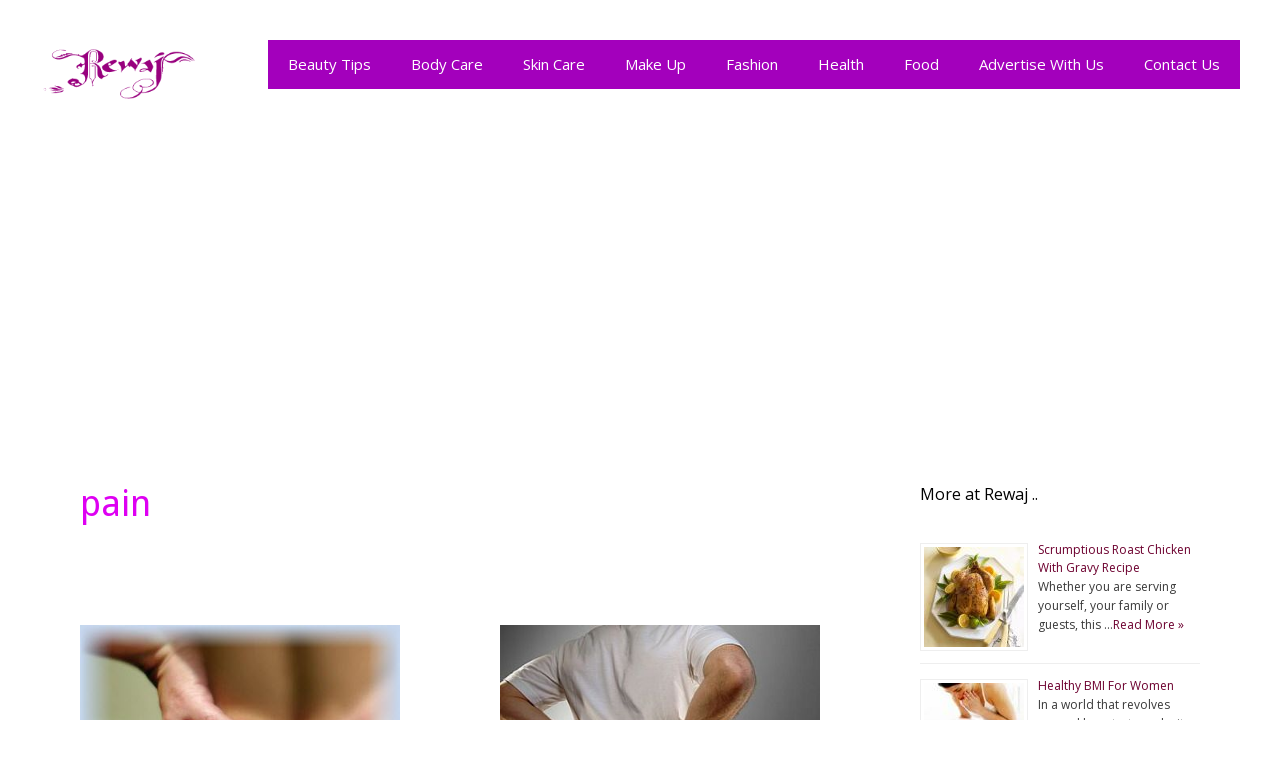

--- FILE ---
content_type: text/html; charset=UTF-8
request_url: https://www.rewaj.pk/tag/pain/
body_size: 9866
content:
<!DOCTYPE html>
<html lang="en-US">
<head>
	<meta charset="UTF-8">
	<link rel="profile" href="https://gmpg.org/xfn/11">
	<meta name='robots' content='max-image-preview:large' />

	<!-- This site is optimized with the Yoast SEO plugin v15.3 - https://yoast.com/wordpress/plugins/seo/ -->
	<title>pain - Rewaj | Women Lifestyle</title>
	<meta name="robots" content="index, follow, max-snippet:-1, max-image-preview:large, max-video-preview:-1" />
	<link rel="canonical" href="https://www.rewaj.pk/tag/pain/" />
	<meta property="og:locale" content="en_US" />
	<meta property="og:type" content="article" />
	<meta property="og:title" content="pain - Rewaj | Women Lifestyle" />
	<meta property="og:url" content="https://www.rewaj.pk/tag/pain/" />
	<meta property="og:site_name" content="Rewaj | Women Lifestyle" />
	<meta name="twitter:card" content="summary" />
	<meta name="twitter:site" content="@rewajpk" />
	<script type="application/ld+json" class="yoast-schema-graph">{"@context":"https://schema.org","@graph":[{"@type":"WebSite","@id":"https://www.rewaj.pk/#website","url":"https://www.rewaj.pk/","name":"Rewaj | Women Lifestyle","description":"Lifestyle | Fashion | Beauty Tips | Parenting and more","potentialAction":[{"@type":"SearchAction","target":"https://www.rewaj.pk/?s={search_term_string}","query-input":"required name=search_term_string"}],"inLanguage":"en-US"},{"@type":"CollectionPage","@id":"https://www.rewaj.pk/tag/pain/#webpage","url":"https://www.rewaj.pk/tag/pain/","name":"pain - Rewaj | Women Lifestyle","isPartOf":{"@id":"https://www.rewaj.pk/#website"},"inLanguage":"en-US","potentialAction":[{"@type":"ReadAction","target":["https://www.rewaj.pk/tag/pain/"]}]}]}</script>
	<!-- / Yoast SEO plugin. -->


<link rel='dns-prefetch' href='//static.addtoany.com' />
<link rel='dns-prefetch' href='//secure.gravatar.com' />
<link rel='dns-prefetch' href='//fonts.googleapis.com' />
<link rel='dns-prefetch' href='//s.w.org' />
<link href='https://fonts.gstatic.com' crossorigin rel='preconnect' />
<link rel="alternate" type="application/rss+xml" title="Rewaj | Women Lifestyle &raquo; Feed" href="https://www.rewaj.pk/feed/" />
<link rel="alternate" type="application/rss+xml" title="Rewaj | Women Lifestyle &raquo; Comments Feed" href="https://www.rewaj.pk/comments/feed/" />
<link rel="alternate" type="application/rss+xml" title="Rewaj | Women Lifestyle &raquo; pain Tag Feed" href="https://www.rewaj.pk/tag/pain/feed/" />
<script>
window._wpemojiSettings = {"baseUrl":"https:\/\/s.w.org\/images\/core\/emoji\/13.1.0\/72x72\/","ext":".png","svgUrl":"https:\/\/s.w.org\/images\/core\/emoji\/13.1.0\/svg\/","svgExt":".svg","source":{"concatemoji":"https:\/\/www.rewaj.pk\/wp-includes\/js\/wp-emoji-release.min.js?ver=5.9.12"}};
/*! This file is auto-generated */
!function(e,a,t){var n,r,o,i=a.createElement("canvas"),p=i.getContext&&i.getContext("2d");function s(e,t){var a=String.fromCharCode;p.clearRect(0,0,i.width,i.height),p.fillText(a.apply(this,e),0,0);e=i.toDataURL();return p.clearRect(0,0,i.width,i.height),p.fillText(a.apply(this,t),0,0),e===i.toDataURL()}function c(e){var t=a.createElement("script");t.src=e,t.defer=t.type="text/javascript",a.getElementsByTagName("head")[0].appendChild(t)}for(o=Array("flag","emoji"),t.supports={everything:!0,everythingExceptFlag:!0},r=0;r<o.length;r++)t.supports[o[r]]=function(e){if(!p||!p.fillText)return!1;switch(p.textBaseline="top",p.font="600 32px Arial",e){case"flag":return s([127987,65039,8205,9895,65039],[127987,65039,8203,9895,65039])?!1:!s([55356,56826,55356,56819],[55356,56826,8203,55356,56819])&&!s([55356,57332,56128,56423,56128,56418,56128,56421,56128,56430,56128,56423,56128,56447],[55356,57332,8203,56128,56423,8203,56128,56418,8203,56128,56421,8203,56128,56430,8203,56128,56423,8203,56128,56447]);case"emoji":return!s([10084,65039,8205,55357,56613],[10084,65039,8203,55357,56613])}return!1}(o[r]),t.supports.everything=t.supports.everything&&t.supports[o[r]],"flag"!==o[r]&&(t.supports.everythingExceptFlag=t.supports.everythingExceptFlag&&t.supports[o[r]]);t.supports.everythingExceptFlag=t.supports.everythingExceptFlag&&!t.supports.flag,t.DOMReady=!1,t.readyCallback=function(){t.DOMReady=!0},t.supports.everything||(n=function(){t.readyCallback()},a.addEventListener?(a.addEventListener("DOMContentLoaded",n,!1),e.addEventListener("load",n,!1)):(e.attachEvent("onload",n),a.attachEvent("onreadystatechange",function(){"complete"===a.readyState&&t.readyCallback()})),(n=t.source||{}).concatemoji?c(n.concatemoji):n.wpemoji&&n.twemoji&&(c(n.twemoji),c(n.wpemoji)))}(window,document,window._wpemojiSettings);
</script>
<style>
img.wp-smiley,
img.emoji {
	display: inline !important;
	border: none !important;
	box-shadow: none !important;
	height: 1em !important;
	width: 1em !important;
	margin: 0 0.07em !important;
	vertical-align: -0.1em !important;
	background: none !important;
	padding: 0 !important;
}
</style>
	<!-- <link rel='stylesheet' id='amazon-default-styles-css'  href='https://www.rewaj.pk/wp-content/plugins/amazon-product-in-a-post-plugin/css/amazon-default-plugin-styles.css?ver=1627136485' media='all' /> -->
<!-- <link rel='stylesheet' id='amazon-frontend-styles-css'  href='https://www.rewaj.pk/wp-content/plugins/amazon-product-in-a-post-plugin/css/amazon-frontend.css?ver=1627136485' media='all' /> -->
<link rel="stylesheet" type="text/css" href="//www.rewaj.pk/wp-content/cache/wpfc-minified/qgmy44be/4lc7p.css" media="all"/>
<link rel='stylesheet' id='generate-fonts-css'  href='//fonts.googleapis.com/css?family=Open+Sans:300,300italic,regular,italic,600,600italic,700,700italic,800,800italic|Droid+Sans:regular,700' media='all' />
<!-- <link rel='stylesheet' id='generate-style-grid-css'  href='https://www.rewaj.pk/wp-content/themes/generatepress/assets/css/unsemantic-grid.min.css?ver=3.0.2' media='all' /> -->
<!-- <link rel='stylesheet' id='generate-style-css'  href='https://www.rewaj.pk/wp-content/themes/generatepress/assets/css/style.min.css?ver=3.0.2' media='all' /> -->
<link rel="stylesheet" type="text/css" href="//www.rewaj.pk/wp-content/cache/wpfc-minified/76rhcqnf/4lc7p.css" media="all"/>
<style id='generate-style-inline-css'>
.masonry-post .inside-article {margin-left: 20px}.masonry-container > article {margin-bottom: 20px;}.masonry-container {margin-left: -20px;}.page-header {margin-bottom: 20px;margin-left: 20px}.separate-containers .site-main > .masonry-load-more {margin-bottom: 20px;}
body{background-color:#ffffff;color:#3a3a3a;}a{color:#6d002f;}a:visited{color:#1e72bd;}a:hover, a:focus, a:active{color:#c100be;}body .grid-container{max-width:1200px;}.wp-block-group__inner-container{max-width:1200px;margin-left:auto;margin-right:auto;}.site-header .header-image{width:160px;}.generate-back-to-top{font-size:20px;border-radius:3px;position:fixed;bottom:30px;right:30px;line-height:40px;width:40px;text-align:center;z-index:10;transition:opacity 300ms ease-in-out;}body, button, input, select, textarea{font-family:"Open Sans", sans-serif;font-size:16px;}body{line-height:1.6;}p{margin-bottom:1.6em;}.entry-content > [class*="wp-block-"]:not(:last-child){margin-bottom:1.6em;}.main-title{font-size:45px;}.main-navigation .main-nav ul ul li a{font-size:14px;}.widget-title{font-size:16px;}.sidebar .widget, .footer-widgets .widget{font-size:14px;}h1{font-family:"Droid Sans", sans-serif;font-weight:300;font-size:36px;}h2{font-weight:300;font-size:30px;}h3{font-size:20px;}h4{font-size:inherit;}h5{font-size:inherit;}.site-info{font-size:13px;}@media (max-width:768px){.main-title{font-size:30px;}h1{font-size:30px;}h2{font-size:25px;}}.top-bar{background-color:#636363;color:#ffffff;}.top-bar a{color:#ffffff;}.top-bar a:hover{color:#303030;}.site-header{background-color:#ffffff;color:#3a3a3a;}.site-header a{color:#3a3a3a;}.main-title a,.main-title a:hover{color:#222222;}.site-description{color:#757575;}.main-navigation,.main-navigation ul ul{background-color:#a300bc;}.main-navigation .main-nav ul li a,.menu-toggle, .main-navigation .menu-bar-items{color:#ffffff;}.main-navigation .main-nav ul li:hover > a,.main-navigation .main-nav ul li:focus > a, .main-navigation .main-nav ul li.sfHover > a, .main-navigation .menu-bar-item:hover > a, .main-navigation .menu-bar-item.sfHover > a{color:#ffffff;background-color:#4c0075;}button.menu-toggle:hover,button.menu-toggle:focus,.main-navigation .mobile-bar-items a,.main-navigation .mobile-bar-items a:hover,.main-navigation .mobile-bar-items a:focus{color:#ffffff;}.main-navigation .main-nav ul li[class*="current-menu-"] > a{color:#ffffff;background-color:#4c0075;}.main-navigation .main-nav ul li[class*="current-menu-"] > a:hover,.main-navigation .main-nav ul li[class*="current-menu-"].sfHover > a{color:#ffffff;background-color:#4c0075;}.navigation-search input[type="search"],.navigation-search input[type="search"]:active, .navigation-search input[type="search"]:focus, .main-navigation .main-nav ul li.search-item.active > a, .main-navigation .menu-bar-items .search-item.active > a{color:#ffffff;background-color:#4c0075;}.main-navigation ul ul{background-color:#3f3f3f;}.main-navigation .main-nav ul ul li a{color:#ffffff;}.main-navigation .main-nav ul ul li:hover > a,.main-navigation .main-nav ul ul li:focus > a,.main-navigation .main-nav ul ul li.sfHover > a{color:#ffffff;background-color:#4f4f4f;}.main-navigation .main-nav ul ul li[class*="current-menu-"] > a{color:#ffffff;background-color:#4f4f4f;}.main-navigation .main-nav ul ul li[class*="current-menu-"] > a:hover,.main-navigation .main-nav ul ul li[class*="current-menu-"].sfHover > a{color:#ffffff;background-color:#4f4f4f;}.separate-containers .inside-article, .separate-containers .comments-area, .separate-containers .page-header, .one-container .container, .separate-containers .paging-navigation, .inside-page-header{background-color:#ffffff;}.inside-article a,.paging-navigation a,.comments-area a,.page-header a{color:#a300bc;}.entry-header h1,.page-header h1{color:#de00f2;}.entry-meta{color:#595959;}.entry-meta a{color:#595959;}.entry-meta a:hover{color:#1e73be;}h2{color:#af1100;}.sidebar .widget{background-color:#ffffff;}.sidebar .widget .widget-title{color:#000000;}.footer-widgets{background-color:#f6d9f7;}.footer-widgets .widget-title{color:#000000;}.site-info{color:#ffffff;background-color:#a300bc;}.site-info a{color:#ffffff;}.site-info a:hover{color:#4c0075;}.footer-bar .widget_nav_menu .current-menu-item a{color:#4c0075;}input[type="text"],input[type="email"],input[type="url"],input[type="password"],input[type="search"],input[type="tel"],input[type="number"],textarea,select{color:#666666;background-color:#fafafa;border-color:#cccccc;}input[type="text"]:focus,input[type="email"]:focus,input[type="url"]:focus,input[type="password"]:focus,input[type="search"]:focus,input[type="tel"]:focus,input[type="number"]:focus,textarea:focus,select:focus{color:#666666;background-color:#ffffff;border-color:#bfbfbf;}button,html input[type="button"],input[type="reset"],input[type="submit"],a.button,a.wp-block-button__link:not(.has-background){color:#ffffff;background-color:#666666;}button:hover,html input[type="button"]:hover,input[type="reset"]:hover,input[type="submit"]:hover,a.button:hover,button:focus,html input[type="button"]:focus,input[type="reset"]:focus,input[type="submit"]:focus,a.button:focus,a.wp-block-button__link:not(.has-background):active,a.wp-block-button__link:not(.has-background):focus,a.wp-block-button__link:not(.has-background):hover{color:#ffffff;background-color:#3f3f3f;}a.generate-back-to-top{background-color:rgba( 0,0,0,0.4 );color:#ffffff;}a.generate-back-to-top:hover,a.generate-back-to-top:focus{background-color:rgba( 0,0,0,0.6 );color:#ffffff;}@media (max-width:768px){.main-navigation .menu-bar-item:hover > a, .main-navigation .menu-bar-item.sfHover > a{background:none;color:#ffffff;}}.inside-top-bar{padding:10px;}.inside-header{padding:40px;}.entry-content .alignwide, body:not(.no-sidebar) .entry-content .alignfull{margin-left:-40px;width:calc(100% + 80px);max-width:calc(100% + 80px);}.main-navigation .main-nav ul li a,.menu-toggle,.main-navigation .mobile-bar-items a{line-height:49px;}.navigation-search input[type="search"]{height:49px;}.rtl .menu-item-has-children .dropdown-menu-toggle{padding-left:20px;}.rtl .main-navigation .main-nav ul li.menu-item-has-children > a{padding-right:20px;}.site-info{padding:20px;}@media (max-width:768px){.separate-containers .inside-article, .separate-containers .comments-area, .separate-containers .page-header, .separate-containers .paging-navigation, .one-container .site-content, .inside-page-header, .wp-block-group__inner-container{padding:30px;}.site-info{padding-right:10px;padding-left:10px;}.entry-content .alignwide, body:not(.no-sidebar) .entry-content .alignfull{margin-left:-30px;width:calc(100% + 60px);max-width:calc(100% + 60px);}}.one-container .sidebar .widget{padding:0px;}.navigation-search, .navigation-search input{height:100%;}/* End cached CSS */@media (max-width:768px){.main-navigation .menu-toggle,.main-navigation .mobile-bar-items,.sidebar-nav-mobile:not(#sticky-placeholder){display:block;}.main-navigation ul,.gen-sidebar-nav{display:none;}[class*="nav-float-"] .site-header .inside-header > *{float:none;clear:both;}}
</style>
<!-- <link rel='stylesheet' id='generate-mobile-style-css'  href='https://www.rewaj.pk/wp-content/themes/generatepress/assets/css/mobile.min.css?ver=3.0.2' media='all' /> -->
<!-- <link rel='stylesheet' id='generate-font-icons-css'  href='https://www.rewaj.pk/wp-content/themes/generatepress/assets/css/components/font-icons.min.css?ver=3.0.2' media='all' /> -->
<!-- <link rel='stylesheet' id='generate-child-css'  href='https://www.rewaj.pk/wp-content/themes/chowrangi/style.css?ver=1592685189' media='all' /> -->
<!-- <link rel='stylesheet' id='addtoany-css'  href='https://www.rewaj.pk/wp-content/plugins/add-to-any/addtoany.min.css?ver=1.16' media='all' /> -->
<link rel="stylesheet" type="text/css" href="//www.rewaj.pk/wp-content/cache/wpfc-minified/dq22yeyo/4lc7p.css" media="all"/>
<style id='addtoany-inline-css'>
@media screen and (max-width:500px){
.a2a_floating_style.a2a_vertical_style{display:none;}
}
</style>
<!-- <link rel='stylesheet' id='blog-styles-css'  href='https://www.rewaj.pk/wp-content/plugins/gp-premium/blog/functions/css/style-min.css?ver=1.3' media='all' /> -->
<!-- <link rel='stylesheet' id='amazon-lightbox-css'  href='https://www.rewaj.pk/wp-content/plugins/amazon-product-in-a-post-plugin/css/amazon-lightbox.css?ver=1627136485' media='all' /> -->
<!-- <link rel='stylesheet' id='jetpack_css-css'  href='https://www.rewaj.pk/wp-content/plugins/jetpack/css/jetpack.css?ver=8.6.4' media='all' /> -->
<script id='addtoany-core-js-before'>
window.a2a_config=window.a2a_config||{};a2a_config.callbacks=[];a2a_config.overlays=[];a2a_config.templates={};
</script>
<script defer src='https://static.addtoany.com/menu/page.js' id='addtoany-core-js'></script>
<script id='jquery-core-js-extra'>
var appipTemplates = {"templates":[{"location":"core","name":"Default","ID":"default"},{"location":"product","name":"Amazon Layout","ID":"amazon-layout"},{"location":"products","name":"Alternate","ID":"fluffy"},{"location":"product","name":"Dark","ID":"dark"},{"location":"product","name":"Dark: Image Right","ID":"dark-reversed"},{"location":"product","name":"Dark: Image Top","ID":"dark-image-top"},{"location":"product","name":"Light","ID":"light"},{"location":"product","name":"Light: Image Right","ID":"light-reversed"},{"location":"product","name":"Light: Image Top","ID":"light-image-top"},{"location":"search","name":"Grid Layout","ID":"grid"}]};
</script>
<script src='https://www.rewaj.pk/wp-includes/js/jquery/jquery.min.js?ver=3.6.0' id='jquery-core-js'></script>
<script src='https://www.rewaj.pk/wp-includes/js/jquery/jquery-migrate.min.js?ver=3.3.2' id='jquery-migrate-js'></script>
<script id='jquery-js-after'>
jQuery(document).ready(function() {
	jQuery(".78b7b15c2d71810a149a6aa933414887").click(function() {
		jQuery.post(
			"https://www.rewaj.pk/wp-admin/admin-ajax.php", {
				"action": "quick_adsense_onpost_ad_click",
				"quick_adsense_onpost_ad_index": jQuery(this).attr("data-index"),
				"quick_adsense_nonce": "3207906093",
			}, function(response) { }
		);
	});
});
</script>
<script defer src='https://www.rewaj.pk/wp-content/plugins/add-to-any/addtoany.min.js?ver=1.1' id='addtoany-jquery-js'></script>
<script src='https://www.rewaj.pk/wp-content/plugins/amazon-product-in-a-post-plugin/js/amazon-lightbox.js?ver=1627136485' id='amazon-lightbox-js'></script>
<link rel="https://api.w.org/" href="https://www.rewaj.pk/wp-json/" /><link rel="alternate" type="application/json" href="https://www.rewaj.pk/wp-json/wp/v2/tags/4080" /><link rel="EditURI" type="application/rsd+xml" title="RSD" href="https://www.rewaj.pk/xmlrpc.php?rsd" />
<link rel="wlwmanifest" type="application/wlwmanifest+xml" href="https://www.rewaj.pk/wp-includes/wlwmanifest.xml" /> 
<meta name="generator" content="WordPress 5.9.12" />
<script async src="//pagead2.googlesyndication.com/pagead/js/adsbygoogle.js"></script>
<script>
  (adsbygoogle = window.adsbygoogle || []).push({
    google_ad_client: "ca-pub-1361696577196252",
    enable_page_level_ads: true
  });
</script>

<script async src="//pagead2.googlesyndication.com/pagead/js/adsbygoogle.js"></script>
<script>
  (adsbygoogle = window.adsbygoogle || []).push({
    google_ad_client: "ca-pub-1361696577196252",
    enable_page_level_ads: true
  });
</script><script type="text/javascript">
	window._zem_rp_post_id = '16250';
	window._zem_rp_thumbnails = true;
	window._zem_rp_post_title = 'Lower+Back+Pain+Relief+With+Aromatherapy';
	window._zem_rp_post_tags = [];
	window._zem_rp_static_base_url = 'https://content.zemanta.com/static/';
	window._zem_rp_wp_ajax_url = 'https://www.rewaj.pk/wp-admin/admin-ajax.php';
	window._zem_rp_plugin_version = '1.14';
	window._zem_rp_num_rel_posts = '8';
</script>
<!-- <link rel="stylesheet" href="https://www.rewaj.pk/wp-content/plugins/related-posts-by-zemanta/static/themes/vertical.css?version=1.14" /> -->
<link rel="stylesheet" type="text/css" href="//www.rewaj.pk/wp-content/cache/wpfc-minified/f45xpmss/4lcb0.css" media="all"/>

<link rel='dns-prefetch' href='//v0.wordpress.com'/>
<style type='text/css'>img#wpstats{display:none}</style><meta name="viewport" content="width=device-width, initial-scale=1"><link rel="icon" href="https://www.rewaj.pk/wp-content/uploads/2018/01/cropped-logo-32x32.gif" sizes="32x32" />
<link rel="icon" href="https://www.rewaj.pk/wp-content/uploads/2018/01/cropped-logo-192x192.gif" sizes="192x192" />
<link rel="apple-touch-icon" href="https://www.rewaj.pk/wp-content/uploads/2018/01/cropped-logo-180x180.gif" />
<meta name="msapplication-TileImage" content="https://www.rewaj.pk/wp-content/uploads/2018/01/cropped-logo-270x270.gif" />
</head>

<body class="archive tag tag-pain tag-4080 wp-custom-logo wp-embed-responsive post-image-above-header post-image-aligned-center masonry-enabled right-sidebar nav-float-right separate-containers fluid-header active-footer-widgets-0 header-aligned-left dropdown-hover" itemtype="https://schema.org/Blog" itemscope>
	<a class="screen-reader-text skip-link" href="#content" title="Skip to content">Skip to content</a>		<header id="masthead" class="site-header" itemtype="https://schema.org/WPHeader" itemscope>
			<div class="inside-header">
				<div class="site-logo">
					<a href="https://www.rewaj.pk/" title="Rewaj | Women Lifestyle" rel="home">
						<img  class="header-image is-logo-image" alt="Rewaj | Women Lifestyle" src="https://www.rewaj.pk/wp-content/uploads/2018/01/logo.gif" title="Rewaj | Women Lifestyle" />
					</a>
				</div>		<nav id="site-navigation" class="main-navigation grid-container grid-parent sub-menu-right" itemtype="https://schema.org/SiteNavigationElement" itemscope>
			<div class="inside-navigation grid-container grid-parent">
								<button class="menu-toggle" aria-controls="primary-menu" aria-expanded="false">
					<span class="mobile-menu">Menu</span>				</button>
				<div id="primary-menu" class="main-nav"><ul id="menu-menu1" class=" menu sf-menu"><li id="menu-item-18315" class="menu-item menu-item-type-taxonomy menu-item-object-category menu-item-18315"><a href="https://www.rewaj.pk/beauty-tips/">Beauty Tips</a></li>
<li id="menu-item-18316" class="menu-item menu-item-type-taxonomy menu-item-object-category menu-item-18316"><a href="https://www.rewaj.pk/beauty-tips/body-care-tips/">Body Care</a></li>
<li id="menu-item-18317" class="menu-item menu-item-type-taxonomy menu-item-object-category menu-item-18317"><a href="https://www.rewaj.pk/beauty-tips/skin-care-tips/">Skin Care</a></li>
<li id="menu-item-18318" class="menu-item menu-item-type-taxonomy menu-item-object-category menu-item-18318"><a href="https://www.rewaj.pk/beauty-tips/make-up-beauty-tips/">Make Up</a></li>
<li id="menu-item-18319" class="menu-item menu-item-type-taxonomy menu-item-object-category menu-item-18319"><a href="https://www.rewaj.pk/fashion/">Fashion</a></li>
<li id="menu-item-18320" class="menu-item menu-item-type-taxonomy menu-item-object-category menu-item-18320"><a href="https://www.rewaj.pk/health/">Health</a></li>
<li id="menu-item-18321" class="menu-item menu-item-type-taxonomy menu-item-object-category menu-item-18321"><a href="https://www.rewaj.pk/food/">Food</a></li>
<li id="menu-item-18322" class="menu-item menu-item-type-post_type menu-item-object-page menu-item-18322"><a href="https://www.rewaj.pk/advertise/">Advertise With Us</a></li>
<li id="menu-item-18323" class="menu-item menu-item-type-post_type menu-item-object-page menu-item-18323"><a href="https://www.rewaj.pk/contact-us/">Contact Us</a></li>
</ul></div>			</div>
		</nav>
					</div>
		</header>
		<script async src="https://pagead2.googlesyndication.com/pagead/js/adsbygoogle.js"></script>
<ins class="adsbygoogle"
     style="display:block; text-align:center;"
     data-ad-layout="in-article"
     data-ad-format="fluid"
     data-ad-client="ca-pub-1361696577196252"
     data-ad-slot="9164834537"></ins>
<script>
     (adsbygoogle = window.adsbygoogle || []).push({});
</script>

	<div id="page" class="site grid-container container hfeed grid-parent">
				<div id="content" class="site-content">
			
	<div id="primary" class="content-area grid-parent mobile-grid-100 grid-70 tablet-grid-70">
		<main id="main" class="site-main">
				<div class="masonry-container masonry js-masonry">
	<div class="grid-sizer medium"></div>
			<header class="page-header">
			
			<h1 class="page-title">
				pain			</h1>

					</header>
		<article id="post-16250" class="post-16250 post type-post status-publish format-standard has-post-thumbnail hentry category-beauty-tips category-body-care-tips category-rewaj tag-aromatherapy tag-back-pain tag-backache tag-essential-oils tag-pain medium masonry-post" itemtype="https://schema.org/CreativeWork" itemscope>
	<div class="inside-article">
				<div class="post-image">
			<a href="https://www.rewaj.pk/lower-back-pain-relief-with-aromatherapy/" title="Lower Back Pain Relief With Aromatherapy">
				<img width="400" height="282" src="https://www.rewaj.pk/wp-content/uploads/2013/06/Lower-Back-Pain-Relief-With-Aromatherapy.jpg" class="attachment-full size-full wp-post-image" alt="Lower Back Pain Relief With Aromatherapy" itemprop="image" />			</a>
		</div>
					<header class="entry-header">
				<h2 class="entry-title" itemprop="headline"><a href="https://www.rewaj.pk/lower-back-pain-relief-with-aromatherapy/" rel="bookmark">Lower Back Pain Relief With Aromatherapy</a></h2>		<div class="entry-meta">
			 <span class="byline"><span class="author vcard" itemtype="http://schema.org/Person" itemscope="itemscope" itemprop="author">by <a class="url fn n" href="https://www.rewaj.pk/author/hina/" title="View all posts by Hina Safdar" rel="author" itemprop="url"><span class="author-name" itemprop="name">Hina Safdar</span></a></span> </span>		</div>
					</header>
			
			<div class="entry-summary" itemprop="text">
				<p>Each and every one of us experience body pain at some point of time in our lives. It could be a pain that is temporary and go away after a while or it may be a nagging pain that keeps coming back day after day. Whatever the pain, we keep &#8230; <a title="Lower Back Pain Relief With Aromatherapy" class="read-more" href="https://www.rewaj.pk/lower-back-pain-relief-with-aromatherapy/">Read more</a></p>
			</div>

				<footer class="entry-meta">
			<span class="cat-links"><span class="screen-reader-text">Categories </span><a href="https://www.rewaj.pk/beauty-tips/" rel="category tag">Beauty Tips</a>, <a href="https://www.rewaj.pk/beauty-tips/body-care-tips/" rel="category tag">Body Care</a>, <a href="https://www.rewaj.pk/rewaj/" rel="category tag">Rewaj</a></span> <span class="tags-links"><span class="screen-reader-text">Tags </span><a href="https://www.rewaj.pk/tag/aromatherapy/" rel="tag">Aromatherapy</a>, <a href="https://www.rewaj.pk/tag/back-pain/" rel="tag">Back Pain</a>, <a href="https://www.rewaj.pk/tag/backache/" rel="tag">Backache</a>, <a href="https://www.rewaj.pk/tag/essential-oils/" rel="tag">Essential Oils</a>, <a href="https://www.rewaj.pk/tag/pain/" rel="tag">pain</a></span> <span class="comments-link"><a href="https://www.rewaj.pk/lower-back-pain-relief-with-aromatherapy/#respond">Leave a comment</a></span> 		</footer>
			</div>
</article>
<article id="post-11296" class="post-11296 post type-post status-publish format-standard has-post-thumbnail hentry category-health tag-back-pain tag-health tag-pain tag-posture medium masonry-post" itemtype="https://schema.org/CreativeWork" itemscope>
	<div class="inside-article">
				<div class="post-image">
			<a href="https://www.rewaj.pk/tips-to-avoid-back-and-postural-problems/" title="Tips to Avoid Back and Postural Problems">
				<img width="400" height="300" src="https://www.rewaj.pk/wp-content/uploads/2011/09/Tips-to-Avoid-Back-and-Postural-Problems.jpg" class="attachment-full size-full wp-post-image" alt="Tips to Avoid Back and Postural Problems" loading="lazy" itemprop="image" />			</a>
		</div>
					<header class="entry-header">
				<h2 class="entry-title" itemprop="headline"><a href="https://www.rewaj.pk/tips-to-avoid-back-and-postural-problems/" rel="bookmark">Tips to Avoid Back and Postural Problems</a></h2>		<div class="entry-meta">
			 <span class="byline"><span class="author vcard" itemtype="http://schema.org/Person" itemscope="itemscope" itemprop="author">by <a class="url fn n" href="https://www.rewaj.pk/author/sundus/" title="View all posts by Sundus Soomro" rel="author" itemprop="url"><span class="author-name" itemprop="name">Sundus Soomro</span></a></span> </span>		</div>
					</header>
			
			<div class="entry-summary" itemprop="text">
				<p>Today, back problems and postural problems are increasing with our lifestyle not only old, but youth are also facing such problems. We must sit up with our back straight to avoid long term ailments. Our buttocks should touch the back of our chair. Use a medically tested backrest to maintain &#8230; <a title="Tips to Avoid Back and Postural Problems" class="read-more" href="https://www.rewaj.pk/tips-to-avoid-back-and-postural-problems/">Read more</a></p>
			</div>

				<footer class="entry-meta">
			<span class="cat-links"><span class="screen-reader-text">Categories </span><a href="https://www.rewaj.pk/health/" rel="category tag">Health</a></span> <span class="tags-links"><span class="screen-reader-text">Tags </span><a href="https://www.rewaj.pk/tag/back-pain/" rel="tag">Back Pain</a>, <a href="https://www.rewaj.pk/tag/health/" rel="tag">Health</a>, <a href="https://www.rewaj.pk/tag/pain/" rel="tag">pain</a>, <a href="https://www.rewaj.pk/tag/posture/" rel="tag">Posture</a></span> <span class="comments-link"><a href="https://www.rewaj.pk/tips-to-avoid-back-and-postural-problems/#respond">Leave a comment</a></span> 		</footer>
			</div>
</article>
<article id="post-669" class="post-669 post type-post status-publish format-standard hentry category-entertainment tag-back tag-bollywood tag-india tag-operation tag-pain tag-shahrukh-khan medium masonry-post" itemtype="https://schema.org/CreativeWork" itemscope>
	<div class="inside-article">
					<header class="entry-header">
				<h2 class="entry-title" itemprop="headline"><a href="https://www.rewaj.pk/shahrukh-khan-no-longer-a-pain-in-the-back/" rel="bookmark">Shahrukh Khan: No longer a pain in the back</a></h2>		<div class="entry-meta">
			 <span class="byline"><span class="author vcard" itemtype="http://schema.org/Person" itemscope="itemscope" itemprop="author">by <a class="url fn n" href="https://www.rewaj.pk/author/athar/" title="View all posts by Athar khan" rel="author" itemprop="url"><span class="author-name" itemprop="name">Athar khan</span></a></span> </span>		</div>
					</header>
			
			<div class="entry-summary" itemprop="text">
							</div>

				<footer class="entry-meta">
			<span class="cat-links"><span class="screen-reader-text">Categories </span><a href="https://www.rewaj.pk/entertainment/" rel="category tag">Entertainment</a></span> <span class="tags-links"><span class="screen-reader-text">Tags </span><a href="https://www.rewaj.pk/tag/back/" rel="tag">back</a>, <a href="https://www.rewaj.pk/tag/bollywood/" rel="tag">Bollywood</a>, <a href="https://www.rewaj.pk/tag/india/" rel="tag">India</a>, <a href="https://www.rewaj.pk/tag/operation/" rel="tag">operation</a>, <a href="https://www.rewaj.pk/tag/pain/" rel="tag">pain</a>, <a href="https://www.rewaj.pk/tag/shahrukh-khan/" rel="tag">Shahrukh Khan</a></span> <span class="comments-link"><a href="https://www.rewaj.pk/shahrukh-khan-no-longer-a-pain-in-the-back/#respond">Leave a comment</a></span> 		</footer>
			</div>
</article>
</div>		</main>
	</div>

	<div id="right-sidebar" class="widget-area sidebar is-right-sidebar grid-30 tablet-grid-30 grid-parent" itemtype="https://schema.org/WPSideBar" itemscope>
	<div class="inside-right-sidebar">
		<aside id="rpwe_widget-2" class="widget inner-padding rpwe_widget recent-posts-extended"><h2 class="widget-title">More at Rewaj ..</h2><div  class="rpwe-block"><ul class="rpwe-ul"><li class="rpwe-li rpwe-clearfix"><a class="rpwe-img" href="https://www.rewaj.pk/scrumptious-roast-chicken-recipe/" target="_self"><img class="rpwe-alignleft rpwe-thumb" src="https://www.rewaj.pk/wp-content/uploads/2013/07/Scrumptious-Roast-Chicken-recipe-100x100.jpg" alt="Scrumptious Roast Chicken With Gravy Recipe" height="100" width="100" loading="lazy" decoding="async"></a><h3 class="rpwe-title"><a href="https://www.rewaj.pk/scrumptious-roast-chicken-recipe/" target="_self">Scrumptious Roast Chicken With Gravy Recipe</a></h3><div class="rpwe-summary">Whether you are serving yourself, your family or guests, this &hellip;<a href="https://www.rewaj.pk/scrumptious-roast-chicken-recipe/" class="more-link">Read More »</a></div></li><li class="rpwe-li rpwe-clearfix"><a class="rpwe-img" href="https://www.rewaj.pk/healthy-bmi-for-women/" target="_self"><img class="rpwe-alignleft rpwe-thumb" src="https://www.rewaj.pk/wp-content/uploads/2011/09/Weight-Loss-Set-Goals-100x100.jpg" alt="Healthy BMI For Women" height="100" width="100" loading="lazy" decoding="async"></a><h3 class="rpwe-title"><a href="https://www.rewaj.pk/healthy-bmi-for-women/" target="_self">Healthy BMI For Women</a></h3><div class="rpwe-summary">In a world that revolves around beauty, to make it &hellip;<a href="https://www.rewaj.pk/healthy-bmi-for-women/" class="more-link">Read More »</a></div></li><li class="rpwe-li rpwe-clearfix"><a class="rpwe-img" href="https://www.rewaj.pk/monsoon-makeup-tricks/" target="_self"><img class="rpwe-alignleft rpwe-thumb" src="https://www.rewaj.pk/wp-content/uploads/2012/08/Monsoon-makeup-100x100.jpg" alt="Monsoon Makeup Tricks" height="100" width="100" loading="lazy" decoding="async"></a><h3 class="rpwe-title"><a href="https://www.rewaj.pk/monsoon-makeup-tricks/" target="_self">Monsoon Makeup Tricks</a></h3><div class="rpwe-summary">When the weather gets muggy, it is important to wear &hellip;<a href="https://www.rewaj.pk/monsoon-makeup-tricks/" class="more-link">Read More »</a></div></li><li class="rpwe-li rpwe-clearfix"><a class="rpwe-img" href="https://www.rewaj.pk/moroccan-baked-lamb-with-saffron-rice/" target="_self"><img class="rpwe-alignleft rpwe-thumb" src="https://www.rewaj.pk/wp-content/uploads/2013/08/Moroccan-Baked-Lamb-With-Saffron-Rice-100x100.jpg" alt="Moroccan Baked Lamb With Saffron Rice" height="100" width="100" loading="lazy" decoding="async"></a><h3 class="rpwe-title"><a href="https://www.rewaj.pk/moroccan-baked-lamb-with-saffron-rice/" target="_self">Moroccan Baked Lamb With Saffron Rice</a></h3><div class="rpwe-summary">Make your day with this lovely and easy recipe. Share &hellip;<a href="https://www.rewaj.pk/moroccan-baked-lamb-with-saffron-rice/" class="more-link">Read More »</a></div></li><li class="rpwe-li rpwe-clearfix"><a class="rpwe-img" href="https://www.rewaj.pk/snail-slime-next-beauty-aid/" target="_self"><img class="rpwe-alignleft rpwe-thumb" src="https://www.rewaj.pk/wp-content/uploads/2013/07/Snail-slime-beauty-aid-100x100.jpg" alt="Snail Slime- Next beauty Aid" height="100" width="100" loading="lazy" decoding="async"></a><h3 class="rpwe-title"><a href="https://www.rewaj.pk/snail-slime-next-beauty-aid/" target="_self">Snail Slime- Next beauty Aid</a></h3><div class="rpwe-summary">The French have long appreciated snails on a plate with &hellip;<a href="https://www.rewaj.pk/snail-slime-next-beauty-aid/" class="more-link">Read More »</a></div></li></ul></div><!-- Generated by http://wordpress.org/plugins/recent-posts-widget-extended/ --></aside><aside id="text-352679374" class="widget inner-padding widget_text">			<div class="textwidget"><p><script async src="//pagead2.googlesyndication.com/pagead/js/adsbygoogle.js"></script><br />
<!-- rewaj-300x600 --><br />
<ins class="adsbygoogle"
     style="display:inline-block;width:300px;height:600px"
     data-ad-client="ca-pub-1361696577196252"
     data-ad-slot="5723038543"></ins><br />
<script>
(adsbygoogle = window.adsbygoogle || []).push({});
</script></p>
</div>
		</aside><aside id="text-352679371" class="widget inner-padding widget_text">			<div class="textwidget"><script async src="//pagead2.googlesyndication.com/pagead/js/adsbygoogle.js"></script>
<!-- rewaj-336x280 -->
<ins class="adsbygoogle"
     style="display:inline-block;width:336px;height:280px"
     data-ad-client="ca-pub-1361696577196252"
     data-ad-slot="1588352411"></ins>
<script>
(adsbygoogle = window.adsbygoogle || []).push({});
</script>

</div>
		</aside>	</div>
</div>

	</div>
</div>


<div class="site-footer">
			<footer class="site-info" itemtype="https://schema.org/WPFooter" itemscope>
			<div class="inside-site-info grid-container grid-parent">
								<div class="copyright-bar">
					© 2020 Rewaj | Women Lifestyle 				</div>
			</div>
		</footer>
		</div>

<a title="Scroll back to top" aria-label="Scroll back to top" rel="nofollow" href="#" class="generate-back-to-top" style="opacity:0;visibility:hidden;" data-scroll-speed="400" data-start-scroll="300">
					
				</a><div class="a2a_kit a2a_kit_size_44 a2a_floating_style a2a_vertical_style" data-a2a-scroll-show="100" style="left:0px;top:100px;background-color:transparent"><a class="a2a_button_whatsapp" href="https://www.addtoany.com/add_to/whatsapp?linkurl=https%3A%2F%2Fwww.rewaj.pk%2Ftag%2Fpain%2F&amp;linkname=pain%20-%20Rewaj%20%7C%20Women%20Lifestyle" title="WhatsApp" rel="nofollow noopener" target="_blank"></a><a class="a2a_button_facebook_messenger" href="https://www.addtoany.com/add_to/facebook_messenger?linkurl=https%3A%2F%2Fwww.rewaj.pk%2Ftag%2Fpain%2F&amp;linkname=pain%20-%20Rewaj%20%7C%20Women%20Lifestyle" title="Messenger" rel="nofollow noopener" target="_blank"></a><a class="a2a_button_facebook" href="https://www.addtoany.com/add_to/facebook?linkurl=https%3A%2F%2Fwww.rewaj.pk%2Ftag%2Fpain%2F&amp;linkname=pain%20-%20Rewaj%20%7C%20Women%20Lifestyle" title="Facebook" rel="nofollow noopener" target="_blank"></a><a class="a2a_button_reddit" href="https://www.addtoany.com/add_to/reddit?linkurl=https%3A%2F%2Fwww.rewaj.pk%2Ftag%2Fpain%2F&amp;linkname=pain%20-%20Rewaj%20%7C%20Women%20Lifestyle" title="Reddit" rel="nofollow noopener" target="_blank"></a><a class="a2a_button_twitter" href="https://www.addtoany.com/add_to/twitter?linkurl=https%3A%2F%2Fwww.rewaj.pk%2Ftag%2Fpain%2F&amp;linkname=pain%20-%20Rewaj%20%7C%20Women%20Lifestyle" title="Twitter" rel="nofollow noopener" target="_blank"></a><a class="a2a_dd addtoany_share_save addtoany_share" href="https://www.addtoany.com/share"></a></div><!-- Global site tag (gtag.js) - Google Analytics -->
<script async src="https://www.googletagmanager.com/gtag/js?id=UA-258033-16"></script>
<script>
  window.dataLayer = window.dataLayer || [];
  function gtag(){dataLayer.push(arguments);}
  gtag('js', new Date());

  gtag('config', 'UA-258033-16');
</script>

<div id="fb-root"></div>
<script async defer crossorigin="anonymous" src="https://connect.facebook.net/en_US/sdk.js#xfbml=1&version=v7.0&appId=150170072937&autoLogAppEvents=1" nonce="JKG4Z2Ke"></script>	<!-- <link rel='stylesheet' id='rpwe-style-css'  href='https://www.rewaj.pk/wp-content/plugins/recent-posts-widget-extended/assets/css/rpwe-frontend.css?ver=2.0.2' media='all' /> -->
<link rel="stylesheet" type="text/css" href="//www.rewaj.pk/wp-content/cache/wpfc-minified/epgnqfjl/4lc7p.css" media="all"/>
<!--[if lte IE 11]>
<script src='https://www.rewaj.pk/wp-content/themes/generatepress/assets/js/classList.min.js?ver=3.0.2' id='generate-classlist-js'></script>
<![endif]-->
<script id='generate-main-js-extra'>
var generatepressMenu = {"toggleOpenedSubMenus":"1","openSubMenuLabel":"Open Sub-Menu","closeSubMenuLabel":"Close Sub-Menu"};
</script>
<script src='https://www.rewaj.pk/wp-content/themes/generatepress/assets/js/main.min.js?ver=3.0.2' id='generate-main-js'></script>
<script src='https://www.rewaj.pk/wp-content/themes/generatepress/assets/js/back-to-top.min.js?ver=3.0.2' id='generate-back-to-top-js'></script>
<script src='https://www.rewaj.pk/wp-includes/js/imagesloaded.min.js?ver=4.1.4' id='imagesloaded-js'></script>
<script src='https://www.rewaj.pk/wp-includes/js/masonry.min.js?ver=4.2.2' id='masonry-js'></script>
<script src='https://www.rewaj.pk/wp-includes/js/jquery/jquery.masonry.min.js?ver=3.1.2b' id='jquery-masonry-js'></script>
<script id='blog-scripts-js-extra'>
var objectL10n = {"more":"+ More","loading":"Loading..."};
</script>
<script src='https://www.rewaj.pk/wp-content/plugins/gp-premium/blog/functions/js/scripts.min.js?ver=1.3' id='blog-scripts-js'></script>
<script type='text/javascript' src='https://stats.wp.com/e-202605.js' async='async' defer='defer'></script>
<script type='text/javascript'>
	_stq = window._stq || [];
	_stq.push([ 'view', {v:'ext',j:'1:8.6.4',blog:'4171209',post:'0',tz:'5',srv:'www.rewaj.pk'} ]);
	_stq.push([ 'clickTrackerInit', '4171209', '0' ]);
</script>

<script defer src="https://static.cloudflareinsights.com/beacon.min.js/vcd15cbe7772f49c399c6a5babf22c1241717689176015" integrity="sha512-ZpsOmlRQV6y907TI0dKBHq9Md29nnaEIPlkf84rnaERnq6zvWvPUqr2ft8M1aS28oN72PdrCzSjY4U6VaAw1EQ==" data-cf-beacon='{"version":"2024.11.0","token":"7dd413588b444ae18cc52282d6a112d0","r":1,"server_timing":{"name":{"cfCacheStatus":true,"cfEdge":true,"cfExtPri":true,"cfL4":true,"cfOrigin":true,"cfSpeedBrain":true},"location_startswith":null}}' crossorigin="anonymous"></script>
</body>
</html><!-- WP Fastest Cache file was created in 0.11486315727234 seconds, on 29-01-26 18:45:18 --><!-- need to refresh to see cached version -->

--- FILE ---
content_type: text/html; charset=utf-8
request_url: https://www.google.com/recaptcha/api2/aframe
body_size: 268
content:
<!DOCTYPE HTML><html><head><meta http-equiv="content-type" content="text/html; charset=UTF-8"></head><body><script nonce="zO7SOuuYmkgoLxj96G-7Lg">/** Anti-fraud and anti-abuse applications only. See google.com/recaptcha */ try{var clients={'sodar':'https://pagead2.googlesyndication.com/pagead/sodar?'};window.addEventListener("message",function(a){try{if(a.source===window.parent){var b=JSON.parse(a.data);var c=clients[b['id']];if(c){var d=document.createElement('img');d.src=c+b['params']+'&rc='+(localStorage.getItem("rc::a")?sessionStorage.getItem("rc::b"):"");window.document.body.appendChild(d);sessionStorage.setItem("rc::e",parseInt(sessionStorage.getItem("rc::e")||0)+1);localStorage.setItem("rc::h",'1769694321520');}}}catch(b){}});window.parent.postMessage("_grecaptcha_ready", "*");}catch(b){}</script></body></html>

--- FILE ---
content_type: application/javascript
request_url: https://www.rewaj.pk/wp-content/plugins/gp-premium/blog/functions/js/scripts.min.js?ver=1.3
body_size: 59
content:
function generate_blog_masonry(){"undefined"!=typeof imagesLoaded?jQuery(".masonry-container").imagesLoaded().done(function(){jQuery(".masonry-container").masonry({columnWidth:".grid-sizer",itemSelector:".masonry-post",stamp:".page-header"})}):jQuery(".masonry-container").masonry({columnWidth:".grid-sizer",itemSelector:".masonry-post",stamp:".page-header"})}if(jQuery(".masonry-container")[0]){var widthTimer;jQuery(document).ready(function(){generate_blog_masonry()}),jQuery(window).on("orientationchange",function(a){generate_blog_masonry()}),jQuery(function(){var a=parseInt(jQuery(".load-more a").attr("data-page"))+1,b=parseInt(jQuery(".load-more a").attr("data-pages")),c=jQuery(".load-more a").attr("data-link");a>b&&jQuery(".load-more").remove(),jQuery(".load-more a").on("click",function(d){d.preventDefault(),loading=!1,a<=b&&!loading&&(loading=!0,jQuery(this).html('<i class="fa fa-spinner fa-spin"></i> '+objectL10n.loading),jQuery.get(c,function(d){a++,c=c.indexOf("paged=")>0?c.replace(/paged=[0-9]*/,"paged="+a):c.replace(/\/page\/[0-9]*/,"/page/"+a);var f=(Array(),jQuery(".masonry-post",d));f.imagesLoaded().done(function(){jQuery(".masonry-container").append(f).masonry("appended",f),jQuery(window).resize(),setTimeout(function(){loading=!1,jQuery(".load-more a").html(objectL10n.more),jQuery(".masonry-container").masonry("reloadItems"),jQuery(window).resize(),a>b&&jQuery(".load-more").remove()},500),"object"==typeof _gaq&&_gaq.push(["_trackPageview",c]),"function"==typeof ga&&ga("send","pageview",c)})}))})})}